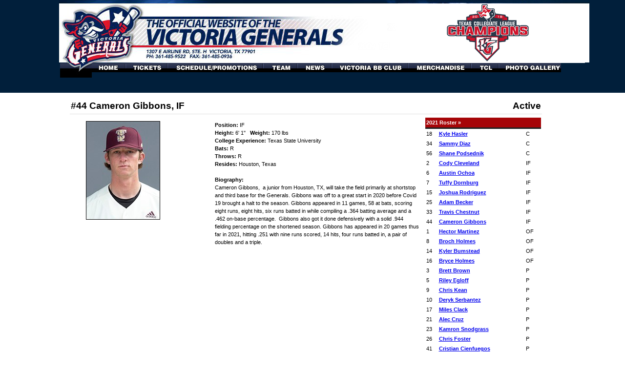

--- FILE ---
content_type: text/html; charset=UTF-8
request_url: https://victoriagenerals.com/team/2021-roster/index.html?player_id=554
body_size: 4960
content:
<!DOCTYPE html>
<html lang="en">
<head>
<title>The Official Site of the Victoria Generals: 2021 Roster</title>
<meta name="designer" content="Infinity" />
<link rel="stylesheet" href="/css/system.css?t=21005" />
<link rel="stylesheet" href="/css/style.css?t=21005" />
<link rel="stylesheet" href="/css/layout.css?t=21005" />
<link rel="shortcut icon" type="image/x-icon" href="/favicon.ico" />
<script src="/lib/js/common.min.js"></script>


</head>
<body>
<script type="text/javascript" src="https://ajax.googleapis.com/ajax/libs/jquery/1.3.2/jquery.min.js"></script>
<script>
$(document).ready(function() {
	if ("ism3.infinityprosports.com" === document.domain) {
		$("body").addClass('dev');
	}//if
});
</script>

<div id="seo"><div class="plugin">Hidden text at top of Inner pages<!-- pi=std-content.front.textblock /  lt=0.00597190856934s -->
<!-- No Cache -->
</div>
</div>
<div id="header" class="darkbg">
	<div id="titlebar" class="shine"><a href="/home"></a></div>
</div>

<div id="inner" class="page">

<div id="pagetop" class="mod">
	<div class="box">
		<div id="header_tip"></div>
		<div class="bd darkbg">
			<div class="plugin"><div class="hnav_items"><a href="/home/"><img id="hnav3002_item95" src="http://victoriagenerals.com.ismmedia.com/ISM3/thumbcache/163dd4f4f3e55700b156f44d7d344f51.hnav95.69x19.0.0.gif" alt="Home" title="" width="69" height="19" onmouseover="this.src='http://victoriagenerals.com.ismmedia.com/ISM3/thumbcache/a4f52e9fb3524ac528d7e4b00492a4e5.hnav95.69x19.0.0.gif';" onmouseout="this.src='http://victoriagenerals.com.ismmedia.com/ISM3/thumbcache/163dd4f4f3e55700b156f44d7d344f51.hnav95.69x19.0.0.gif';" /></a><a href="http://vg1.glitnirticketing.com/vgticket/web/ev_list.php" target="_blank"><img id="hnav3002_item27" src="http://victoriagenerals.com.ismmedia.com/ISM3/thumbcache/163dd4f4f3e55700b156f44d7d344f51.hnav27.86x19.69.0.gif" alt="Ticket Information" title="" width="86" height="19" onmouseover="this.src='http://victoriagenerals.com.ismmedia.com/ISM3/thumbcache/a4f52e9fb3524ac528d7e4b00492a4e5.hnav27.86x19.69.0.gif';" onmouseout="this.src='http://victoriagenerals.com.ismmedia.com/ISM3/thumbcache/163dd4f4f3e55700b156f44d7d344f51.hnav27.86x19.69.0.gif';" /></a><a href="/schedule/games/"><img id="hnav3002_item29" src="http://victoriagenerals.com.ismmedia.com/ISM3/thumbcache/163dd4f4f3e55700b156f44d7d344f51.hnav29.195x19.155.0.gif" alt="Schedule/Promotions" title="" width="195" height="19" onmouseover="this.src='http://victoriagenerals.com.ismmedia.com/ISM3/thumbcache/a4f52e9fb3524ac528d7e4b00492a4e5.hnav29.195x19.155.0.gif';hnav3002_subnav29.showMenu(getX(this), getY(this) + 19);" onmouseout="this.src='http://victoriagenerals.com.ismmedia.com/ISM3/thumbcache/163dd4f4f3e55700b156f44d7d344f51.hnav29.195x19.155.0.gif';DHTMLMenu_startTimeout(2000, 1);" /></a><a href="/team/2025-roster/"><img id="hnav3002_item30" src="http://victoriagenerals.com.ismmedia.com/ISM3/thumbcache/163dd4f4f3e55700b156f44d7d344f51.hnav30.70x19.350.0.gif" alt="Team" title="" width="70" height="19" onmouseover="hnav3002_subnav30.showMenu(getX(this), getY(this) + 19);" onmouseout="DHTMLMenu_startTimeout(2000, 1);" /></a><a href="/news/"><img id="hnav3002_item28" src="http://victoriagenerals.com.ismmedia.com/ISM3/thumbcache/163dd4f4f3e55700b156f44d7d344f51.hnav28.71x19.420.0.gif" alt="News" title="" width="71" height="19" onmouseover="this.src='http://victoriagenerals.com.ismmedia.com/ISM3/thumbcache/a4f52e9fb3524ac528d7e4b00492a4e5.hnav28.71x19.420.0.gif';" onmouseout="this.src='http://victoriagenerals.com.ismmedia.com/ISM3/thumbcache/163dd4f4f3e55700b156f44d7d344f51.hnav28.71x19.420.0.gif';" /></a><a href="/bbclub/aboutus/"><img id="hnav3002_item23" src="http://victoriagenerals.com.ismmedia.com/ISM3/thumbcache/163dd4f4f3e55700b156f44d7d344f51.hnav23.155x19.491.0.gif" alt="Victoria BB Club" title="" width="155" height="19" onmouseover="this.src='http://victoriagenerals.com.ismmedia.com/ISM3/thumbcache/a4f52e9fb3524ac528d7e4b00492a4e5.hnav23.155x19.491.0.gif';hnav3002_subnav23.showMenu(getX(this), getY(this) + 19);" onmouseout="this.src='http://victoriagenerals.com.ismmedia.com/ISM3/thumbcache/163dd4f4f3e55700b156f44d7d344f51.hnav23.155x19.491.0.gif';DHTMLMenu_startTimeout(2000, 1);" /></a><a href=" http://vg1.glitnirticketing.com/vgticket/store/index.php" target="_blank"><img id="hnav3002_item33" src="http://victoriagenerals.com.ismmedia.com/ISM3/thumbcache/163dd4f4f3e55700b156f44d7d344f51.hnav33.132x19.646.0.gif" alt="Merchandise" title="" width="132" height="19" onmouseover="this.src='http://victoriagenerals.com.ismmedia.com/ISM3/thumbcache/a4f52e9fb3524ac528d7e4b00492a4e5.hnav33.132x19.646.0.gif';" onmouseout="this.src='http://victoriagenerals.com.ismmedia.com/ISM3/thumbcache/163dd4f4f3e55700b156f44d7d344f51.hnav33.132x19.646.0.gif';" /></a><a href="/tcl/abouttcl/"><img id="hnav3002_item54" src="http://victoriagenerals.com.ismmedia.com/ISM3/thumbcache/163dd4f4f3e55700b156f44d7d344f51.hnav54.66x19.778.0.gif" alt="TCL" title="" width="66" height="19" onmouseover="this.src='http://victoriagenerals.com.ismmedia.com/ISM3/thumbcache/a4f52e9fb3524ac528d7e4b00492a4e5.hnav54.66x19.778.0.gif';hnav3002_subnav54.showMenu(getX(this), getY(this) + 19);" onmouseout="this.src='http://victoriagenerals.com.ismmedia.com/ISM3/thumbcache/163dd4f4f3e55700b156f44d7d344f51.hnav54.66x19.778.0.gif';DHTMLMenu_startTimeout(2000, 1);" /></a><a href="https://www.facebook.com/victoria.generals#!/victoria.generals?sk=photos" target="_blank"><img id="hnav3002_item65" src="http://victoriagenerals.com.ismmedia.com/ISM3/thumbcache/163dd4f4f3e55700b156f44d7d344f51.hnav65.117x19.844.0.gif" alt="Photo Gallery" title="" width="117" height="19" onmouseover="this.src='http://victoriagenerals.com.ismmedia.com/ISM3/thumbcache/a4f52e9fb3524ac528d7e4b00492a4e5.hnav65.117x19.844.0.gif';" onmouseout="this.src='http://victoriagenerals.com.ismmedia.com/ISM3/thumbcache/163dd4f4f3e55700b156f44d7d344f51.hnav65.117x19.844.0.gif';" /></a></div><script type="text/javascript">hnav3002_subnav29 = new DHTMLMenu("hnav3002_subnav29");
hnav3002_subnav30 = new DHTMLMenu("hnav3002_subnav30");
hnav3002_subnav23 = new DHTMLMenu("hnav3002_subnav23");
hnav3002_subnav54 = new DHTMLMenu("hnav3002_subnav54");
</script><!-- pi=std-sitebuilder.front.nav.horizontal /  lt=0.00213813781738s -->
<!-- No Cache -->
</div>

		</div>
		<div style="clear:both;"></div>
		<div class="ft">
			<h1><span class="debugverbose">SYS_MESSAGE</span></h1>
		</div>
	</div>
</div>

<table class="bd" cellpadding="0" cellspacing="0">
<tr>
	<td class="column1">

		<div class="adplug">
			
			
			
			
			
			
			
			
			
			
		</div>
		<div class="adplug">
			<!-- ads -->
			
			
		</div>
	</td>
	<td class="column2">
		<div class="boxi">
			<div class="liner innerwide">
				<!-- Page header - move this wherever -->	
				<div class="plugin"><!-- pi=std-sitebuilder.front.dynheader /  lt=3.00407409668E-05s -->
<!-- No Cache -->
</div>

				<!-- Ad spot: typically a banner ad -->
				
				<!-- Optional prepended text block -->
				
				<!-- Primary plug-in content -->	
				<div class="plugin"> 

	<table cellpadding="2" cellspacing="0" border="0" width="100%">
		<tr>
			<td width="75%"><h1>#44 Cameron Gibbons, IF</h1></td>
			<td width="25%" style="text-align: right"><h1>
									<span style="">Active</span>
							</h1></td>
		</tr>
	</table>
	
	<table cellpadding="2" cellspacing="0" border="0" width="100%" class="dtable"
		style="border-top: 1px solid #ddd; padding-top: 5px; overflow: scroll">
	<tr>
		<td width="75%" valign="top">
		<table width="100%" cellpadding="0" cellspacing="5" border="0">
		<tr>
			<td width="40%" valign="top">
							<div style="text-align: center; width: 200px">
					<img name="rosterimage" src="http://victoriagenerals.com.ismmedia.com/ISM3/thumbcache/63941661266ea1a38ae4e090992bcd3b.200.jpg" style="cursor: pointer; border: 1px solid #000" />
									</div>
						</td>
			<td width="60%" valign="top">
				<b>Position: </b>IF<br />
								<b>Height: </b>6' 1" &nbsp; <b>Weight:</b> 170 lbs
								<br /><b>College Experience: </b>Texas State University								<br /><b>Bats: </b>R				<br /><b>Throws: </b>R								<br /><b>Resides: </b>Houston, Texas																	<br />
				<br /><b>Biography:</b><br /><p align="left">
	Cameron Gibbons, &nbsp;a junior from Houston, TX, will take the field primarily at shortstop and third base for the Generals. Gibbons was off to a great start in 2020 before Covid 19 brought a halt to the season. Gibbons appeared in 11 games, 58 at bats, scoring eight runs, eight hits, six runs batted in while compiling a .364 batting average and a .462 on-base percentage.&nbsp; Gibbons also got it done defensively with a solid .944 fielding percentage on the shortened season. Gibbons has appeared in 20 games thus far in 2021, hitting .251 with nine runs scored, 14 hits, four runs batted in, a pair of doubles and a triple. &nbsp;&nbsp;</p>			</td>
		</tr>
		<tr>
			<Td>&nbsp;</Td>
		</tr>
		<tr>
			<td colspan="2">
							</td>
		</tr>
		</table>
		
		</td>
		<td width="25%" valign="top">
							<table width="100%" cellpadding="1" cellspacing="0" border="0" class="dtable">
				<tr><th colspan="3">2021 Roster &#187;</th></tr>
															<tr>
							<td class="dtable_row">18</td>
							<td class="dtable_row"><a href="index.html?player_id=593">Kyle Hasler</a></td>
							<td class="dtable_row">C</td>
						</tr>
											<tr>
							<td class="dtable_row">34</td>
							<td class="dtable_row"><a href="index.html?player_id=599">Sammy Diaz</a></td>
							<td class="dtable_row">C</td>
						</tr>
											<tr>
							<td class="dtable_row">56</td>
							<td class="dtable_row"><a href="index.html?player_id=558">Shane Podsednik</a></td>
							<td class="dtable_row">C</td>
						</tr>
																				<tr>
							<td class="dtable_row">2</td>
							<td class="dtable_row"><a href="index.html?player_id=552">Cody Cleveland</a></td>
							<td class="dtable_row">IF</td>
						</tr>
											<tr>
							<td class="dtable_row">6</td>
							<td class="dtable_row"><a href="index.html?player_id=546">Austin Ochoa</a></td>
							<td class="dtable_row">IF</td>
						</tr>
											<tr>
							<td class="dtable_row">7</td>
							<td class="dtable_row"><a href="index.html?player_id=560">Tuffy Dornburg</a></td>
							<td class="dtable_row">IF</td>
						</tr>
											<tr>
							<td class="dtable_row">15</td>
							<td class="dtable_row"><a href="index.html?player_id=600">Joshua Rodriguez</a></td>
							<td class="dtable_row">IF</td>
						</tr>
											<tr>
							<td class="dtable_row">25</td>
							<td class="dtable_row"><a href="index.html?player_id=590">Adam Becker</a></td>
							<td class="dtable_row">IF</td>
						</tr>
											<tr>
							<td class="dtable_row">33</td>
							<td class="dtable_row"><a href="index.html?player_id=602">Travis Chestnut</a></td>
							<td class="dtable_row">IF</td>
						</tr>
											<tr>
							<td class="dtable_row">44</td>
							<td class="dtable_row"><a href="index.html?player_id=554">Cameron Gibbons</a></td>
							<td class="dtable_row">IF</td>
						</tr>
																				<tr>
							<td class="dtable_row">1</td>
							<td class="dtable_row"><a href="index.html?player_id=595">Hector Martinez</a></td>
							<td class="dtable_row">OF</td>
						</tr>
											<tr>
							<td class="dtable_row">8</td>
							<td class="dtable_row"><a href="index.html?player_id=604">Broch Holmes</a></td>
							<td class="dtable_row">OF</td>
						</tr>
											<tr>
							<td class="dtable_row">14</td>
							<td class="dtable_row"><a href="index.html?player_id=566">Kyler Bumstead</a></td>
							<td class="dtable_row">OF</td>
						</tr>
											<tr>
							<td class="dtable_row">16</td>
							<td class="dtable_row"><a href="index.html?player_id=605">Bryce Holmes</a></td>
							<td class="dtable_row">OF</td>
						</tr>
																				<tr>
							<td class="dtable_row">3</td>
							<td class="dtable_row"><a href="index.html?player_id=575">Brett Brown</a></td>
							<td class="dtable_row">P</td>
						</tr>
											<tr>
							<td class="dtable_row">5</td>
							<td class="dtable_row"><a href="index.html?player_id=598">Riley Egloff</a></td>
							<td class="dtable_row">P</td>
						</tr>
											<tr>
							<td class="dtable_row">9</td>
							<td class="dtable_row"><a href="index.html?player_id=568">Chris Kean</a></td>
							<td class="dtable_row">P</td>
						</tr>
											<tr>
							<td class="dtable_row">10</td>
							<td class="dtable_row"><a href="index.html?player_id=549">Deryk Serbantez</a></td>
							<td class="dtable_row">P</td>
						</tr>
											<tr>
							<td class="dtable_row">17</td>
							<td class="dtable_row"><a href="index.html?player_id=592">Miles Clack</a></td>
							<td class="dtable_row">P</td>
						</tr>
											<tr>
							<td class="dtable_row">21</td>
							<td class="dtable_row"><a href="index.html?player_id=591">Alec Cruz</a></td>
							<td class="dtable_row">P</td>
						</tr>
											<tr>
							<td class="dtable_row">23</td>
							<td class="dtable_row"><a href="index.html?player_id=574">Kamron Snodgrass</a></td>
							<td class="dtable_row">P</td>
						</tr>
											<tr>
							<td class="dtable_row">26</td>
							<td class="dtable_row"><a href="index.html?player_id=569">Chris Foster</a></td>
							<td class="dtable_row">P</td>
						</tr>
											<tr>
							<td class="dtable_row">41</td>
							<td class="dtable_row"><a href="index.html?player_id=571">Cristian Cienfuegos</a></td>
							<td class="dtable_row">P</td>
						</tr>
											<tr>
							<td class="dtable_row">43</td>
							<td class="dtable_row"><a href="index.html?player_id=576">Josh Salinas</a></td>
							<td class="dtable_row">P</td>
						</tr>
											<tr>
							<td class="dtable_row">47</td>
							<td class="dtable_row"><a href="index.html?player_id=597">Austin Testerman</a></td>
							<td class="dtable_row">P</td>
						</tr>
											<tr>
							<td class="dtable_row">48</td>
							<td class="dtable_row"><a href="index.html?player_id=584">Reece Easterling</a></td>
							<td class="dtable_row">P</td>
						</tr>
											<tr>
							<td class="dtable_row">49</td>
							<td class="dtable_row"><a href="index.html?player_id=606">Mason Foster</a></td>
							<td class="dtable_row">P</td>
						</tr>
											<tr>
							<td class="dtable_row">52</td>
							<td class="dtable_row"><a href="index.html?player_id=550">AJ Irvin</a></td>
							<td class="dtable_row">P</td>
						</tr>
											<tr>
							<td class="dtable_row">56</td>
							<td class="dtable_row"><a href="index.html?player_id=580">Matthew Krall</a></td>
							<td class="dtable_row">P</td>
						</tr>
											<tr>
							<td class="dtable_row">99</td>
							<td class="dtable_row"><a href="index.html?player_id=603">Davon Patel</a></td>
							<td class="dtable_row">P</td>
						</tr>
																				<tr>
							<td class="dtable_row">18</td>
							<td class="dtable_row"><a href="index.html?player_id=567">Ethan Bedgood</a></td>
							<td class="dtable_row">C</td>
						</tr>
											<tr>
							<td class="dtable_row">0</td>
							<td class="dtable_row"><a href="index.html?player_id=557">Kasten Furr</a></td>
							<td class="dtable_row">IF</td>
						</tr>
											<tr>
							<td class="dtable_row">8</td>
							<td class="dtable_row"><a href="index.html?player_id=561">Tyler Wulfert</a></td>
							<td class="dtable_row">IF</td>
						</tr>
											<tr>
							<td class="dtable_row">8</td>
							<td class="dtable_row"><a href="index.html?player_id=596">Brad Burckel</a></td>
							<td class="dtable_row">IF</td>
						</tr>
											<tr>
							<td class="dtable_row">25</td>
							<td class="dtable_row"><a href="index.html?player_id=577">Chase Sanguinetti</a></td>
							<td class="dtable_row">IF</td>
						</tr>
											<tr>
							<td class="dtable_row">33</td>
							<td class="dtable_row"><a href="index.html?player_id=555">Cade Manning</a></td>
							<td class="dtable_row">IF</td>
						</tr>
											<tr>
							<td class="dtable_row">49</td>
							<td class="dtable_row"><a href="index.html?player_id=601">Seth Stephenson</a></td>
							<td class="dtable_row">IF</td>
						</tr>
											<tr>
							<td class="dtable_row">99</td>
							<td class="dtable_row"><a href="index.html?player_id=563">Tyler DeLong</a></td>
							<td class="dtable_row">IF</td>
						</tr>
											<tr>
							<td class="dtable_row">4</td>
							<td class="dtable_row"><a href="index.html?player_id=564">Bryce Sitka</a></td>
							<td class="dtable_row">OF</td>
						</tr>
											<tr>
							<td class="dtable_row">7</td>
							<td class="dtable_row"><a href="index.html?player_id=578">Michael Fontenot</a></td>
							<td class="dtable_row">OF</td>
						</tr>
											<tr>
							<td class="dtable_row">14</td>
							<td class="dtable_row"><a href="index.html?player_id=565">Hayden Johnson</a></td>
							<td class="dtable_row">OF</td>
						</tr>
											<tr>
							<td class="dtable_row">16</td>
							<td class="dtable_row"><a href="index.html?player_id=562">Travis Faix</a></td>
							<td class="dtable_row">OF</td>
						</tr>
											<tr>
							<td class="dtable_row">49</td>
							<td class="dtable_row"><a href="index.html?player_id=586">Samuel Benjamin</a></td>
							<td class="dtable_row">OF</td>
						</tr>
											<tr>
							<td class="dtable_row">54</td>
							<td class="dtable_row"><a href="index.html?player_id=585">Steven Rivas</a></td>
							<td class="dtable_row">OF</td>
						</tr>
											<tr>
							<td class="dtable_row">1</td>
							<td class="dtable_row"><a href="index.html?player_id=583">Hunter Kloesel</a></td>
							<td class="dtable_row">P</td>
						</tr>
											<tr>
							<td class="dtable_row">5</td>
							<td class="dtable_row"><a href="index.html?player_id=582">Mason Longoria</a></td>
							<td class="dtable_row">P</td>
						</tr>
											<tr>
							<td class="dtable_row">7</td>
							<td class="dtable_row"><a href="index.html?player_id=588">Lance Lusk</a></td>
							<td class="dtable_row">P</td>
						</tr>
											<tr>
							<td class="dtable_row">10</td>
							<td class="dtable_row"><a href="index.html?player_id=547">Kobe Jaramillo</a></td>
							<td class="dtable_row">P</td>
						</tr>
											<tr>
							<td class="dtable_row">12</td>
							<td class="dtable_row"><a href="index.html?player_id=579">Derrick Curry</a></td>
							<td class="dtable_row">P</td>
						</tr>
											<tr>
							<td class="dtable_row">21</td>
							<td class="dtable_row"><a href="index.html?player_id=587">Colby Casey</a></td>
							<td class="dtable_row">P</td>
						</tr>
											<tr>
							<td class="dtable_row">34</td>
							<td class="dtable_row"><a href="index.html?player_id=572">Bo Dallas</a></td>
							<td class="dtable_row">P</td>
						</tr>
											<tr>
							<td class="dtable_row">44</td>
							<td class="dtable_row"><a href="index.html?player_id=573">Nick Niebur</a></td>
							<td class="dtable_row">P</td>
						</tr>
											<tr>
							<td class="dtable_row">47</td>
							<td class="dtable_row"><a href="index.html?player_id=570">Collin Garner</a></td>
							<td class="dtable_row">P</td>
						</tr>
											<tr>
							<td class="dtable_row">49</td>
							<td class="dtable_row"><a href="index.html?player_id=548">Fischer Kingsbery</a></td>
							<td class="dtable_row">P</td>
						</tr>
											<tr>
							<td class="dtable_row">52</td>
							<td class="dtable_row"><a href="index.html?player_id=581">Gavi Coldiron</a></td>
							<td class="dtable_row">P</td>
						</tr>
											<tr>
							<td class="dtable_row">99</td>
							<td class="dtable_row"><a href="index.html?player_id=594">Javier Acevedo</a></td>
							<td class="dtable_row">P</td>
						</tr>
											
				</table>
						<p><a href="index.html">Full roster...</a></p>
		</td>
	</tr>
	</table>
	&nbsp;

<!-- pi=team1-players.front.roster / 48.team1-players.front.roster.tpl /  lt=0.0557968616486s -->
<!-- No Cache -->
</div>

				<!-- Optional appended text block -->		
				
				<!-- More plug-in space, if needed -->
				
				
				
				
				
				
				
				
				
				
				
				<!-- Ad spot: typically a banner ad -->
				
			</div>
		</div>
	</td>
</tr>
<!-- # # # # # # # # # # # ROW # # # # # # # # # # # -->
<tr class="pad">
	<td class="column1"><div class="mod"></div></td>
	<td class="column2"><div class="mod"></div></td>
</tr>
<!-- # # # # # # # # # # # ROW # # # # # # # # # # # -->
<!-- # # # # # # # # # # # ROW # # # # # # # # # # # -->
<tr class="rowlast">
	<td class="column1"><div class="mod"></div></td>
	<td class="column2"><div class="mod"></div></td>
	<td class="column3"><div class="mod"></div></td>
</tr>
</table><!-- page bd -->

<div class="footer mod">
	<div class="box">
		<ul class="bd">
			<li class="right shine">
				<a href="http://createdbyinfinity.com/" target="_blank"
					title="Leaders In Online Sports Solutions"
					alt="Infinity Sports and Entertainment provides advanced web based software and services to the professional and collegiate sports industries. Utilizing traditional business practices with break-through technology, Infinity's goal is to add additional revenue streams and create broader opportunities for athletes and sports organizations worldwide." 
				></a>
			</li>
			<li class="left">
				
			</li>
			<li class="center"	>
				<div class="plugin"><table width="600" border="0" cellspacing="1" cellpadding="1">
    <tbody>
        <tr>
            <td style="text-align: left;"><span style="background-color: rgb(255, 255, 255);">FRONT OFFICE: 1307 E. AIRLINE RD. STE. H, VICTORIA, TX 77901<br />
            RIVERSIDE STADIUM: 405 MEMORIAL DR., VICTORIA, TX 77901<br />
            PH: 361-485-9522&nbsp;&nbsp; FAX: 361-485-0936<br />
            </span></td>
            <td style="text-align: left;"><span style="background-color: rgb(255, 255, 255);">&copy;2009 Victoria Generals</span></td>
        </tr>
    </tbody>
</table>
<p><br type="_moz" />
&nbsp;</p><!-- pi=std-content.front.textblock /  lt=0.00612902641296s -->
<!-- No Cache -->
</div>

			</li>
		</ul>
	</div>
</div>

</div><!-- page -->
<script type="text/javascript">function hnav3002_loaditems() {
hnav3002_subnav29.addItem(0, 0, "Game Schedule", "/schedule/games/", "same");
hnav3002_subnav29.addItem(1, 0, "Promotions", "/schedule/promos/", "same");
hnav3002_subnav29.writeMenu();
hnav3002_subnav30.addItem(0, 0, "2025 Roster", "/team/2025-roster/", "same");
hnav3002_subnav30.addItem(1, 0, "2024 Roster", "/team/2024_roster/", "same");
hnav3002_subnav30.addItem(2, 0, "2023 Roster", "/team/2023-roster/", "same");
hnav3002_subnav30.addItem(3, 0, "2022 Roster", "/team/2022-roster/", "same");
hnav3002_subnav30.addItem(4, 0, "2021 Roster", "/team/2021-roster/", "same");
hnav3002_subnav30.addItem(5, 0, "2020 Roster", "/team/2020_roster/", "same");
hnav3002_subnav30.addItem(6, 0, "2019 Roster", "/team/2019-roster/", "same");
hnav3002_subnav30.addItem(7, 0, "2018 Roster", "/team/2018-Roster/", "same");
hnav3002_subnav30.addItem(8, 0, "2017 Roster", "/team/2017-roster/", "same");
hnav3002_subnav30.addItem(9, 0, "2016 Roster", "/team/2016-roster/", "same");
hnav3002_subnav30.addItem(10, 0, "2015 Roster", "/team/2015-roster/", "same");
hnav3002_subnav30.addItem(11, 0, "2014 Roster", "/team/2014roster/", "same");
hnav3002_subnav30.addItem(12, 0, "2013 Roster", "/team/2013roster/", "same");
hnav3002_subnav30.addItem(13, 0, "2012 Roster", "/team/2012roster/", "same");
hnav3002_subnav30.addItem(14, 0, "2011 Roster", "/team/2011roster/", "same");
hnav3002_subnav30.addItem(15, 0, "2010 Roster", "/team/2010roster/", "same");
hnav3002_subnav30.addItem(16, 0, "2009 Roster", "/team/roster/", "same");
hnav3002_subnav30.addItem(17, 0, "All-Time Roster", "/team/alltimeroster/", "same");
hnav3002_subnav30.addItem(18, 0, "Current Statistics", "http://baseball.pointstreak.com/scoreboard.html?leagueid=770", "same");
hnav3002_subnav30.addItem(19, 0, "All-Time Statistics", "/team/alltimestats/", "same");
hnav3002_subnav30.writeMenu();
hnav3002_subnav23.addItem(0, 0, "About Us", "/bbclub/aboutus/", "same");
hnav3002_subnav23.addItem(1, 0, "Coaches", "/bbclub/coaches/", "same");
hnav3002_subnav23.addItem(2, 0, "Baseball Operations", "/bbclub/baseballopps/", "same");
hnav3002_subnav23.addItem(3, 0, "History", "/bbclub/history/", "same");
hnav3002_subnav23.addItem(4, 0, "Contact Us", "/bbclub/contact/", "same");
hnav3002_subnav23.addItem(5, 0, "Links", "/bbclub/links/", "same");
hnav3002_subnav23.writeMenu();
hnav3002_subnav54.addItem(0, 0, "About the TCL", "/tcl/abouttcl/", "same");
hnav3002_subnav54.addItem(1, 0, "League Standings", "http://tcl-generals.bbstats.pointstreak.com/standings.html?leagueid=770&seasonid=31370", "new");
hnav3002_subnav54.addItem(2, 0, "TCL Website", "http://www.texascollegiateleague.com/", "new");
hnav3002_subnav54.writeMenu();
}
hnav3002_loaditems();
</script>
<!-- hs=252099e161731c308bb656f4266e857b; hn=web11.dfw1.infinityprosports.com; si=2008111802; lt=0.1828789711; -->
<script defer src="https://static.cloudflareinsights.com/beacon.min.js/vcd15cbe7772f49c399c6a5babf22c1241717689176015" integrity="sha512-ZpsOmlRQV6y907TI0dKBHq9Md29nnaEIPlkf84rnaERnq6zvWvPUqr2ft8M1aS28oN72PdrCzSjY4U6VaAw1EQ==" data-cf-beacon='{"version":"2024.11.0","token":"e0997c8ec209418a90fedf27ebfc04fd","r":1,"server_timing":{"name":{"cfCacheStatus":true,"cfEdge":true,"cfExtPri":true,"cfL4":true,"cfOrigin":true,"cfSpeedBrain":true},"location_startswith":null}}' crossorigin="anonymous"></script>
</body>
</html>

--- FILE ---
content_type: text/css
request_url: https://victoriagenerals.com/css/system.css?t=21005
body_size: -207
content:
/* t: news.front.system */

.article {
	margin-bottom: 20px;
}

.article_date {
	font-size: 8pt;
	font-weight: bold;
	margin-bottom: 15px;
}



/* t: news.front.system */

.article {
	margin-bottom: 20px;
}

.article_date {
	font-size: 8pt;
	font-weight: bold;
	margin-bottom: 15px;
}



/* t: std-calendar.front.teamcalendar */

.homekey {
	width:30px;
	height:15px;
	padding:6px;
	background-color:#A60508;
	color:white;
	margin-right:30px;
	font-size:8pt;
	border: 1px solid #000;
	margin-top: 20px;
}

.awaykey {
	width:30px;
	height:15px;
	padding:6px;
	background-color:#fff;
	color:#000;
	font-size:8pt;
	border: 1px solid #000;
	margin-top: 10px;
}





--- FILE ---
content_type: text/css
request_url: https://victoriagenerals.com/css/style.css?t=21005
body_size: 4654
content:
@import url("./reset-except-tables.css");

body {
	font-size: 9pt;
	font-family: Verdana,Calibri,Arial,sans-serif !important; 
}

td, tr {
	font-size: 9pt;
	line-height: 1.5;
	vertical-align: top;	
}

iframe {
	padding: 0px;
}


a:hover	{ color: #c00 !important; }
a:active{ color: #333 !important; }

.left	{ float:left; 		}
.blk	{ display:block;	}

.rounded {
	-moz-border-radius:		4px;
	-webkit-border-radius:	4px;
	border-radius: 4px;				/*	*/
}

.shine a {
	color: #fff;
	display:block;		
	height: 100%;
	text-decoration: none;
}

.shine a:hover {
	color: white;
	-ms-filter: "progid:DXImageTransform.Microsoft.Alpha(Opacity=04)";
	*filter: progid:DXImageTransform.Microsoft.Alpha(Opacity=04);
	opacity: .04;
}

.adplug {}
.adplug .plugin {
	display:table; 
	margin: 0 auto 4px;
	text-align: center;
}

table.main td.column1 .boxmargin div.plugin img {
	padding-bottom: 6px;
}
table.main td.column2 .boxmargin div.plugin img {
	padding-bottom: 5px;
}

.darkbg	{ color: #fff;	}
.darkbg a		 { color: #eee;	text-decoration: none;	} 
.darkbg a:visited{ color: #fff; }
.darkbg a:active { color: #ccc; }
.darkbg a:hover  { text-decoration: underline;	}
.darkbg td a		{ color: #eee;	text-decoration: none;	} 
.darkbg td a:visited{ color: #fff; }
.darkbg td a:active { color: #ccc; }
.darkbg td a:hover  { text-decoration: underline;	}

ul {
	list-style-type: disc;
}

ul li, ol li {
	margin-left: 2em;
	margin-bottom: 1ex;
}

h1 {
	font-size: 14pt !important;
}

h3, h2 {
	font-size: 10pt !important;
	font-weight: bold !important;
	margin: 0px 0px 10px 0px;
	padding: 0px;
}

h3 {
	border-bottom: 1px solid #ddd !important;
}

h2 {
	font-size: 11pt !important;
}

h1 a, h2 a, h3 a, h4 a{
	text-decoration: none !important;
        margin: 0 !important;
    margin-top: 40px !important;
    font-weight: bold !important;
    color: #000 !important;
    font-size: 11pt !important;
}

.input_select, .input_button, .input_text {
	font-size: 8pt;
}

/*
.input_button {
	font-weight: bold;
	cursor: pointer;
	border:  1px solid black;
	background-color: #eAeAeA;
	height: 3ex;
}
*/

.input_button {
	background-color: #000;
	color: #fff;
	cursor: pointer;
	border:  1px outset #aaa;
	background-image: url("../images/gradient_button.gif");
	background-repeat: repeat-x;
	height: 17pt;
	padding: 4px;
}

.input_block {
	margin-bottom: 10px;
}

.input_block_label {
	font-weight: bold;
	border-bottom: 1px dotted #000;
	padding: 4px 0px 4px 0px;;
}

.input_block_field {
	padding: 7px;
}

.input_block_labelerr {
	color: red;
	font-weight: bold;
	border-bottom: 1px dotted #000;
	padding: 4px 0px 4px 0px;;
}

/* dtable */

table.dtable th, table.dtable td {
	padding: 2px;
	font-size: 8pt;
}

table.dtable th {
	background-color: #a60508;	/* sitespecific */
	color: #fff;
	text-align: left;
	border-bottom: 3px solid #222;
}

table.dtable th a, table.dtable th a:visited {
	color: #fff;
}

table.dtable th.sorted {
	background-color: #e00000;
}

table.dtable th.sortable {
}

table.dtable td.dtable_row0 {
	background-color: #fee;
}

table.dtable td.dtable_row1 {
	background-color: #fff;
}

table.dtable td.dtable_spanbar {
	background-color: #ddd;
}

table.dtable td.dtable_date {
	padding: 0px;
	border-right: 1px solid #999;
	border-bottom: 1px solid #999;
}

table.dtable td.dtable_date .dtable_date_info {
	padding: 5px;
}

table.dtable td.dtable_date .dtable_date_dayofmonth {
	background-color: #eee;
	font-weight: bold;
	text-align: right;
}

table.dtable .dtable_teamcal_day, table.dtable .dtable_teamcal_dayhover {
	background-color: #eee;
	border-bottom: 1px solid #ccc;
	border-right: 1px solid #ccc;
	height: 20px;
	padding-top: 5px;
	padding-left: 5px;
}

table.dtable .dtable_teamcal_dayhover {
	border-bottom: 1px solid #ccc;
	background-image: url('/lib/images/teamcalender_selectorbg.gif');
	background-position: top right;
	border-right: 0px;
	font-weight: bold;
}

/* vallegend */

.vallegend {
	border: 1px solid #bf0000;
	font-size: 8pt;
	padding: 5px;
	background-color: #eee;
}

.vallegend_item {
	font-weight: bold;
}

/* pagetabs */

.pagetabs {
	margin-top: 5px;
	margin-bottom: 10px;
	padding-bottom : 1px;
	padding-left : 10px;
	border-bottom: 2px solid #000;
}

div.pagetabs ul, div.pagetabs li {
	list-style: none;
	display : inline;
	list-style-position: outside;
	font-size: 8pt;
	padding: 0px;
	margin: 0px;
}

div.pagetabs li a {
	padding : 1px 8px 1px 8px;
	border-top: 1px solid #555;
	border-left: 1px solid #555;
	border-right: 1px solid #555;
	font-weight: bold;
	color: #555;
	text-decoration: none;
}

div.pagetabs li.pagetabselected a {
	color: #fff;
	border-top: 1px solid #000;
	border-left: 1px solid #000;
	border-right: 1px solid #000;
	background-color: #555;
}

div.pagetabs li a:hover {
	border-top: 1px solid #000;
	border-left: 1px solid #000;
	border-right: 1px solid #000;
	color: #000;
	background-color: #eee;
}

/**
 * End shared / common classes
 */



/* vertical home articles */

.homearticlevert {
	color: #fff;
	margin: 10px 20px 10px 20px;
	background-color: #000;
}

.homearticlevert h2 {
	font-size: 10pt;
	margin: 0px 2px 0px 1px;
	font-family: Arial;
}

.homearticlevert_container {
	*filter:alpha(opacity: 70);
	opacity: .7;
}

.homearticlevert .block {
	color: #fff;
	padding: 2px;
}

.homearticlevert_image {
	margin: 10px 20px 10px 10px;
}

.homearticlevert_image img {
	border: 3px solid #fff;
}

/* end vertical home articles */

.block_caption {
	padding: 2px 0px 2px 0px;
	font-size: 7pt;
	color: #333;
	text-align: center;
}

.block_imagecontainer1, .block_imagecontainer2, .block_imagecontainer3, .block_imagecontainer4, 
.block_imagecontainer5, .block_imagecontainer6, .block_imagecontainer7  {
	text-align: center;
}

.block_imagecontainer1 {
	float: left;
}

.block_imagecontainer2 {
	float: right;
}

.block_imagecontainer5 {
	background: inherit;
}

.block_imagecontainer7 {
	background: inherit;
	border: none;
}


.homeheadline h2 {
	padding: 0px;
	margin: 0px;
}

.homeheadline .block {
	font-size: 7pt;
}

.go {
	font-weight: bold;
	color: #0a0;
}

.stop {
	font-weight: bold;
	color: red;
}

.greenbox {
	border: 2px solid #304778;
	/*border: 2px solid #478e2b;*/
	background-color: #092051;
	color: #fff;
	margin-bottom: 13px;
}

.greenbox a { color: #fff; }

.greenbox h3 {
	margin: 0px;
	padding: 2px;
	color: #efe;
	font-size: 9pt;
	font-weight: normal;
	/*background-color: #478e2b;*/
	background-color: #304778;
}

.greenbox_body {
	background-color: #092051;
	padding: 5px;
}

.greenbox ul {
	margin: 0px;
	padding: 0px;
	margin: 5px 5px 0px 10px;
	padding-left: 10px;
}

/*
 * Vertical dropdown nav
 **/

.vnav_wrapper {
	position: absolute;
	color: 				#fff;					
	background-color:	#000927;
	border-right: 1px solid #18AAEF;
	border-top: 5px solid #18AAEF;
	font-size:  7pt;
	font-weight:500;
	width: 175px;
	*filter: alpha(opacity=90);
	opacity: .90;
	cursor: pointer;
}

.vnav_wrapper a, .vnav_wrapper a:visited, .vnav_wrapper a:active {
	text-decoration: none;
	color: #fff;								
}

.vnav_item {
	padding: 5px;
	border-bottom: 1px solid #18AAEF;	/*	*/
}

.vnav_item_hover {
	padding: 5px;
	background-color: #000;			
	border-bottom: 1px solid #18AAEF; 	/* */
	font-weight: 700;
}


/*
 * Horizontal dropdown nav
 **/

.hnav_wrapper {
	position: absolute;
	background-color: #17183F;
	font-size: 7pt;
	border-color: #fff;			/* sitespecific */
	border-style: outset;
	border-width: 1px 3px 2px 1px;
	width: 175px;
	margin-top:  14px;
	*margin-top:  0;
	margin-left: 10px;
	*margin-left: 0;
	color: #fff;
	opacity: .90;
	*filter: alpha(opacity=90);
	cursor: pointer;
}

.hnav_wrapper a, .hnav_wrapper a:visited {
	text-decoration: none;
	color: #eee;
/*	color: #e51937;		/*	*/
}

.hnav_wrapper a:hover, .hnav_wrapper a:active {
	color: #fff;
}

.hnav_item {
	padding: 5px;
	border-bottom: 1px solid #777;		/* sitespecific */
}

.hnav_item_hover {
	padding: 5px;
	background-color: #37386F;
	border-bottom: 1px solid #777;		/* sitespecific */
	font-weight: bold;
}

/*
 * Multimedia
 **/

.multimedia_navbar {
	border-bottom: 2px solid #144711;
	padding: 3px;
}

.multimedia img {
	border: 1px solid #000;
}

.multimedia .singleitem {
	margin: 10px;
	text-align: center;
}

/*
 * Home page event calendar
 **/

.leftevent {
	margin-left: 5px;
	margin-top: 15px;
	color: #222;
	background-image: url("../images/dead/left_eventbg.gif");
}

.leftevent_photo img { border: 1px solid #000; }
.leftevent_title { 
	font-weight: bold; 
	}

.leftevent td, .leftevent td a {
	font-size: 7pt;
	color: #222;
}

.leftevent td.textblock {
	padding: 0px 10px 2px 10px;
}

.leftevent td.datecell {
	background-image: url("../images/dead/left_eventdatebg.gif");
	height: 32px;
	color: #f1f1f1;
	font-size: 7pt;
	font-weight: bold;
	text-align: right;
	padding-right: 8px;
}

/*
 * Small event calendar
 **/

.smcalendar {
	margin: 0px 0px 10px 0px;
	background-color: #eee;
	font-family: Arial,sans-serif;
	font-size: 7pt;
	color: #aaa;
	font-weight: bold;
	border-top: 1px solid #fff;
	border-left: 1px solid #fff;
}

.smcalendar_nav {
	border-bottom: 2px solid #001631;
	padding: 3px;
	margin-bottom: 15px;
}

.smcalendar th {
	background-color: #444;
	padding: 1px 1%;
	text-transform: uppercase;
	font-size: 7pt;
	color: #ddd;
}

.smcalendar th, .smcalendar td {
	text-align: center;
	border-bottom: 1px solid #fff;
	border-right: 1px solid #fff;
}

.smcalendar td {
	padding: 1%;
	border-right: 1px solid #fff;
	border-bottom: 1px solid #fff;
}

.smcalendar th.smcalendar_title {
	background-color: #BF0027;
	border-style: solid;
	border-color: white;
	border-width: 2px 1px 1px;
	-moz-border-radius:		4px 4px 0 0;
	-webkit-border-radius:	4px 4px 0 0;
	border-radius: 0;				/*	*/
	padding: 3px;
	text-transform: none;
	font-size: 10pt;
	color: #fff;
}

.smcalendar_date a {
	color: white;
	text-decoration: none;
}

.smcalendar_filled		{ background: #BF0027;}
.smcalendar_filled a	{ color: #dde;}
.smcalendar_notfilled	{ background: #115 url(../images/stripe_blue.png);}

.event {
	margin-bottom: 10px;
}

.event h3 {
	background-color:	 #BF0027;		/*	#002c97;	*/
	border-top:0px solid #BF0027;		
	border-bottom:	2px solid #bbb;		/*	#37b2e4;	*/
	-moz-border-radius:		0 4px 0 0;
	-webkit-border-radius:	0 4px 0 0;
	margin-bottom: 2px;
	color: #eee;
	padding: 2px;
}

.event .imgbox {
	border: 1px solid #0d60c4;
}

/* 
 * News
 **/

.article {
	margin-bottom: 10px;
}

.article h2 {
	font-family: arial,sans-serif;
	font-size: 13pt;
}
 
.article h2 a {
	text-decoration: none;
	color: black;
}

.article .links {
	text-align: right;
}


/* * * * * * * * * * * * * * * * * * * * *
 *	Upcoming Games
 * * * * * * * * * * * * * * * * * * * * */

table.upcominggames {
	text-align: center;
	margin: auto;
	vertical-align: middle;
}

table.upcominggames td {
	vertical-align: middle !important;
}


/* * * * * * * * * * * * * * * * * * * * *
 *	staffmember
 * * * * * * * * * * * * * * * * * * * * */

.staffmember img {
	margin: 0 10px 10px;
}

/* * * * * * * * * * * * * * * * * * * * *
 *	sitesearch
 * * * * * * * * * * * * * * * * * * * * */

.sitesearch {
	max-height: 22px;
	height: 22px;	
}

.sitesearch button {
	background: transparent url("../images/button_search_submit.png") no-repeat;
	cursor: pointer; /* = hand shaped */
	height:18px;
	width: 18px;
	border-width: 0;
	margin: 0 0 0 3px;
}

.sitesearch .input_text {
	font-family: Calibri,Arial,"Arial Narrow",sans-serif; 
	font-size: 8pt;
	border-width: 1px;
	height:13px;
	width: 120px;
//	width: 100px;	/* IE */
}


/* * * * * * * * * * * * * * * * * * * * * * * * * * * * *
 *	staffselector
 * * * * * * * * * * * * * * * * * * * * * * * * * * * * */

.staffselectorwide h3 {
	background-color:#002a5c;
	color: #fff;
	margin: 1em 0 0;
	text-align:center;
}

.staffselectorwide ul {
	margin: 0;
	padding: 0;
	list-style: none;
}

.staffselectorwide li {
	background-color: #cfedf8;
	border-bottom: 1px solid #009ddc;
	display: block;
}

.staffselectorwide em {
	display:block;
	width: 60%;
	float: right;
}

.staffselectorwide a{
	display:block;
	float:left;
	width: 39%;
}

.staffselectorwide li:after {
	display: block;
	content:'.';
	clear:both;
	visibility: hidden;
	height: 0;
}


/* * * * * * * * * * * * * * * * * * * * *
 *	Poll
 * * * * * * * * * * * * * * * * * * * * */

form.poll { 
	line-height: 1.1;
	font-size: 8pt;
}

form.poll .pollquestion { 
	font-weight:600; 
	margin: 0 auto;	
	line-height:1.5;
}

form.poll .pollchoices  { 
	display:table; 
	margin: 10px auto; 
	line-height:1.6;
}

form.poll .pollbuttons {
	display:table; 
	margin:2px auto;
}

form.poll #results_graph { 
	background-color: #900;
	border: 1px solid #c00;	/* sitespecific */
	height: 8px;
}

form.poll input.input_button {
	background: white;
	padding-top: 2px;						/*	*/
	border: 3px solid #eee;
	text-transform: uppercase;
	text-decoration: underline !important;
	font-size: 7pt;
//	font-size: 6pt;
	font-weight: 600;
	color: black;
}

form.poll input.input_button:hover {
	color:#555;
}


/* * * * * * * * * * * * * * * * * * * * *
 *	Email Registration (Home)
 * * * * * * * * * * * * * * * * * * * * */

form.emailregistration {
}

form.emailregistration .errmsg {
/*	background-color: #004139;		/*	*/
	color: #f88;
	font-weight: bold;
	line-height: 1.3;
	text-align: center;
	height: 30px;
}

form.emailregistration span {
	display: none;
}

form.emailregistration input.input_text {
	display: block;
	width: 147px;
	background-color: white;
	border-width: 0;
	height:12px;
	margin: 0 0 0 2px;
	padding:1px;
	font-size: 9pt;
	font-family: Calibri,Arial,"Arial Narrow",sans-serif; 
}

form.emailregistration input.input_button {
	display: block;
	width: 50px;
	height:20px;
	background-color:	transparent;
	color:				transparent;
	outline-color:		transparent;
	margin-left: 50px;
	border-width: 0;
	outline-width: 0;
	padding: 0;
}

form.emailregistration button {
	display: none;
}


/* * * * * * * * * * * * * * * * * * * * *
 *	home graphical calendar
 * * * * * * * * * * * * * * * * * * * * */
/* t: std-calendar.front.homegraphicalcalendar */

div#homegraphcal { 
	margin: 3px;	
}

div#homegraphcal h3 { 
	margin:0 30px 5px;
	text-align: center;
/*	letter-spacing:1px;		/*	*/
	font-size: 11pt;
	border-color: #666;
}

.homegraphcal_titlebar {
/*	border-right: 2px solid black;			/*	*/
	border-bottom: 2px solid transparent;	/*	*/
/*	background-color: #000;					/*	*/
	font-size: 8pt;							/*	*/
	padding: 0 3px 2px;
}

td.homegraphcal_titlebar a {
/*	color: black;						/*	*/
}

table.homegraphicalcalendar {
/*	background-color: black;			/*	*/
	color:white;						/*	*/
	border-left: 2px solid transparent;	/*	*/
	border-top: 2px solid transparent;	/*	*/
	margin:0 auto;
}

table.homegraphicalcalendar a { 
/*	color:white;						/*	*/
}

.homegraphicalcalendar th {
	text-align: center;
	vertical-align: middle	!important;
	border-bottom: 2px solid white;	/*	*/
	border-right: 2px solid white;	/*	*/
	background-color:	#bbb;
	color: 				#333;
	font-size: 8pt;
	height: 20px;						
	width: 14.28%;
}

table.homegraphicalcalendar td.homegraphicalcalendar_active, 
table.homegraphicalcalendar td.homegraphicalcalendar_inactive {
	border-right: 2px solid white;	/*	*/
	border-bottom: 2px solid white;	/*	*/
	font-size: 7pt;
	text-align: center;
	vertical-align: middle	!important;
	width: 37px;						/* width of columns -!-!-!-! */
	height: 25px;						
	overflow: hidden;
	background-color: #333;
}

table.homegraphicalcalendar td.homegraphicalcalendar_active a {
	color:white;
	font-weight: 600;
	text-decoration: none;
}

table.homegraphicalcalendar td.homegraphicalcalendar_inactive {
/*	background-color: #000;			/*	extra days */
}

.homegraphicalcal_floater, .homegraphgame_info {
	color: #000;
	text-align: center;
}

#homegraphcal_floatcont {
	border: 1px solid #ddd;
	background-color: #fff;
	color: #000;
	width: 200px;
	padding: 5px;
	*filter: alpha(opacity=92);
	opacity: .92;
	border: 3px double black;
}

table.homegraphcal_key_table {
/*	width:75%;						/*	*/
	margin: 2px auto;
}

td.homegraphcal_key {
/*	width:50%;		/*	*/
/*	border-right: 2px solid black;	/*	*/
/*	border-bottom: 2px solid black;	/*	*/
}

table.gamefloat {
	margin:0 auto;
}

table.gamefloat td {
	vertical-align:middle;
}


/* * * * * * * * * * * * * * * * * * * * *
 *	homeupcominggame -- next5
 * * * * * * * * * * * * * * * * * * * * */

table.homeupcominggame {
	margin: 10px auto 0;
}

table.homeupcominggame .clickable {
	background-color: #6F0004;			/* #e70000;	*/
	cursor: pointer;
}

table.homeupcominggame .clickable:hover {
	background-color: #3F0004;			/* #580000;	*/
}

table.homeupcominggame tr {
	vertical-align: middle;
}

table.homeupcominggame td {
	padding: 0 4px;
}

table.homeupcominggame td div {
	background-color: #070707;
	max-width:62px;
	text-align:center;
}


/* * * * * * * * * * * * * * * * * * * * *
 *	nextgame -- just the next game
 * * * * * * * * * * * * * * * * * * * * */

.nextgame {
	padding-left: 48px;
}

.nextgame .info {
	background: url(../images/bg_nextgame.gif) repeat-x;
	width:388px;
	height: 69px;
}

.nextgame .info .ticketmaster {
	background: url(../images/button_ticketmaster.gif) no-repeat;
	width: 182px;
	height:100%;
}

.nextgame .info .details {
	background: url(../images/bg_gamedetails.gif) no-repeat;
	height:100%;
	width: 188px;
	padding: 7px 0 0 18px;
	font-weight: bold;
}

.nextgame .opponent {
	position: relative;
	background: url(../images/bg_game_opponent.jpg) no-repeat;
	width: 388px;
	height:147px;
	padding-top: 15px;
	text-align: center;
	font-weight: 600;
}

.nextgame .opponent img {
	width:40px;
	top:  41px;
}

.nextgame .opponent .my {
	position: absolute;
	left:34px;
}

.nextgame .opponent .team {
	position: absolute;
	left:312px;
}


/* * * * * * * * * * * * * * * * * * * * *
 *	vnav_text2
 * * * * * * * * * * * * * * * * * * * * */

ul.vnav,
ul.vnav ul {
	list-style-type: none;
	color: white;
}

ul.vnav li,
ul.vnav li ul li {
	color: #fff;
	font-family: Arial,sans-serif;
	font-weight: bold;						/*	*/
	font-size: 8pt;
	text-transform: uppercase;
	background-color: #900;
	border-style: solid;
	border-color: black;
	border-width: 1px 0;
	margin: 0;
}

ul.vnav li ul li {
	text-transform: none;
}

ul.vnav li.selected {
	background-color: #00247B;		/* #b00;	*/
}

ul.vnav li ul li.selected {
	background-color: #002F9F;		/* #c88;	*/
}

ul.vnav li ul {
	border-width: 1px 0;
	border-style: solid;
	border-color: black;
}

ul.vnav li a, 
ul.vnav li a:visited,
ul.vnav li a:active,
ul.vnav li a:hover,
ul.vnav li ul li a,
ul.vnav li ul li a:visited,
ul.vnav li ul li a:active,
ul.vnav li ul li a:hover {
	display:block;
	text-decoration: none;
	color: #fff;
	border: 3px double #444;
}

ul.vnav li a	{ padding: 1ex 1em;	}
ul.vnav li ul li a	{ padding: 1ex 1em 1ex 1.6em;}

ul.vnav li a:hover,
ul.vnav li ul li a:hover {
/*	background-color: #666;			/*	*/
	border: 3px double #999;		/*	*/
}


/* * * * * * * * * * * * * * * * * * * * *
 *	Countdown
 * * * * * * * * * * * * * * * * * * * * */

.countertxt { 
	line-height: 1;
	margin: 0px auto;
	text-align: center;
	padding-top: 10px;
	font-weight: bold;
}

.countercnt {
	font-family: "Arial Black",sans-serif;
/*	font-weight: bold;		*/
	font-size: 13pt;
	margin-left: 12px;
	padding: 12px 0;
}

/* * * * * * * * * * * * * * * * * * * * *
 * simple Home News rotator
 * * * * * * * * * * * * * * * * * * * * */

.homearticle h2 { margin: 0;}

.block {
	margin-bottom: 5px;
	overflow: hidden;
}


/* * * * * * * * * * * * * * * * * * * * *
 *	Most Recent Articles
 * * * * * * * * * * * * * * * * * * * * */

.most_recent_articles {}

.most_recent_articles ol {
	list-style-type: none;
}

.most_recent_articles li {
	margin:0;
	padding: 6px 14px;
}

.most_recent_articles a { color: #c00;}
.most_recent_articles a:visited	{ color: #c00;}
.most_recent_articles a:active	{ color: #c00;}
.most_recent_articles a:hover	{ color: #300;}

.most_recent_articles .odd {
	background-color: #e0e0e0;
}


/* * * * * * * * * * * * * * * * * * * * *
 *	homeupcominggame_info
 * * * * * * * * * * * * * * * * * * * * */

.homeupcominggame_info	{ margin-bottom: 8px;}
.homeupcominggame_vs	{ vertical-align: middle;}

/* * * * * * * * * * * * * * * * * * * * *
 *	
 * * * * * * * * * * * * * * * * * * * * */

ol.links { 
	list-style-type: none;
	height: 12px;
	border-left: 1px solid black;
}

ol.links li { 
	float:left;
	margin: 0;
	padding:0 10px;
	border-right: 1px solid black;
}


/* * * * * * * * * * * * * * * * * * * * *
 *	
 * * * * * * * * * * * * * * * * * * * * */


/* * * * * * * * * * * * * * * * * * * * *
 *	
 * * * * * * * * * * * * * * * * * * * * */

.psbb_nav li a {
	color: #fff !important;
}

.edit-mode {
	padding: 0px;
}

#leftads {
	margin-left: 4px;
}

/**********************
	League Standings
***********************/

th.label {
	background: #cccccc;
}


p, ul, ol, dl, pre, address, fieldset, figure {
    margin: 0 !important;
    margin-top: 0 !important;
}


